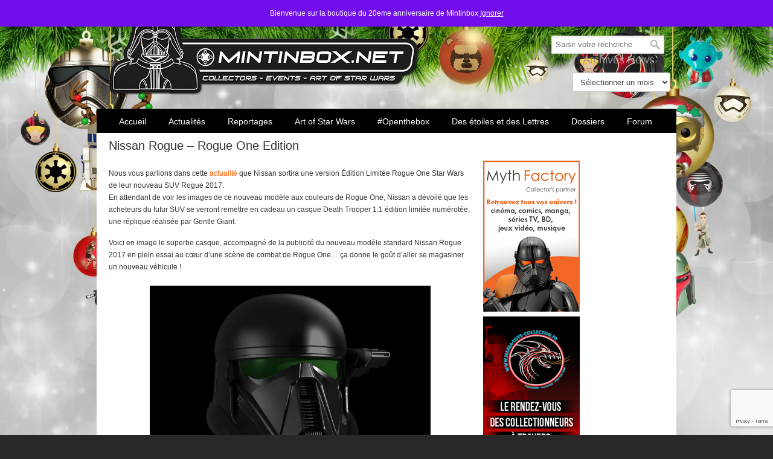

--- FILE ---
content_type: text/html; charset=utf-8
request_url: https://www.google.com/recaptcha/api2/anchor?ar=1&k=6LdrDrIUAAAAAPor54Eo3joXj0NXuxNxM730f-eD&co=aHR0cHM6Ly93d3cubWludGluYm94Lm5ldDo0NDM.&hl=en&v=7gg7H51Q-naNfhmCP3_R47ho&size=invisible&anchor-ms=20000&execute-ms=30000&cb=58ol8dxnj0m
body_size: 48450
content:
<!DOCTYPE HTML><html dir="ltr" lang="en"><head><meta http-equiv="Content-Type" content="text/html; charset=UTF-8">
<meta http-equiv="X-UA-Compatible" content="IE=edge">
<title>reCAPTCHA</title>
<style type="text/css">
/* cyrillic-ext */
@font-face {
  font-family: 'Roboto';
  font-style: normal;
  font-weight: 400;
  font-stretch: 100%;
  src: url(//fonts.gstatic.com/s/roboto/v48/KFO7CnqEu92Fr1ME7kSn66aGLdTylUAMa3GUBHMdazTgWw.woff2) format('woff2');
  unicode-range: U+0460-052F, U+1C80-1C8A, U+20B4, U+2DE0-2DFF, U+A640-A69F, U+FE2E-FE2F;
}
/* cyrillic */
@font-face {
  font-family: 'Roboto';
  font-style: normal;
  font-weight: 400;
  font-stretch: 100%;
  src: url(//fonts.gstatic.com/s/roboto/v48/KFO7CnqEu92Fr1ME7kSn66aGLdTylUAMa3iUBHMdazTgWw.woff2) format('woff2');
  unicode-range: U+0301, U+0400-045F, U+0490-0491, U+04B0-04B1, U+2116;
}
/* greek-ext */
@font-face {
  font-family: 'Roboto';
  font-style: normal;
  font-weight: 400;
  font-stretch: 100%;
  src: url(//fonts.gstatic.com/s/roboto/v48/KFO7CnqEu92Fr1ME7kSn66aGLdTylUAMa3CUBHMdazTgWw.woff2) format('woff2');
  unicode-range: U+1F00-1FFF;
}
/* greek */
@font-face {
  font-family: 'Roboto';
  font-style: normal;
  font-weight: 400;
  font-stretch: 100%;
  src: url(//fonts.gstatic.com/s/roboto/v48/KFO7CnqEu92Fr1ME7kSn66aGLdTylUAMa3-UBHMdazTgWw.woff2) format('woff2');
  unicode-range: U+0370-0377, U+037A-037F, U+0384-038A, U+038C, U+038E-03A1, U+03A3-03FF;
}
/* math */
@font-face {
  font-family: 'Roboto';
  font-style: normal;
  font-weight: 400;
  font-stretch: 100%;
  src: url(//fonts.gstatic.com/s/roboto/v48/KFO7CnqEu92Fr1ME7kSn66aGLdTylUAMawCUBHMdazTgWw.woff2) format('woff2');
  unicode-range: U+0302-0303, U+0305, U+0307-0308, U+0310, U+0312, U+0315, U+031A, U+0326-0327, U+032C, U+032F-0330, U+0332-0333, U+0338, U+033A, U+0346, U+034D, U+0391-03A1, U+03A3-03A9, U+03B1-03C9, U+03D1, U+03D5-03D6, U+03F0-03F1, U+03F4-03F5, U+2016-2017, U+2034-2038, U+203C, U+2040, U+2043, U+2047, U+2050, U+2057, U+205F, U+2070-2071, U+2074-208E, U+2090-209C, U+20D0-20DC, U+20E1, U+20E5-20EF, U+2100-2112, U+2114-2115, U+2117-2121, U+2123-214F, U+2190, U+2192, U+2194-21AE, U+21B0-21E5, U+21F1-21F2, U+21F4-2211, U+2213-2214, U+2216-22FF, U+2308-230B, U+2310, U+2319, U+231C-2321, U+2336-237A, U+237C, U+2395, U+239B-23B7, U+23D0, U+23DC-23E1, U+2474-2475, U+25AF, U+25B3, U+25B7, U+25BD, U+25C1, U+25CA, U+25CC, U+25FB, U+266D-266F, U+27C0-27FF, U+2900-2AFF, U+2B0E-2B11, U+2B30-2B4C, U+2BFE, U+3030, U+FF5B, U+FF5D, U+1D400-1D7FF, U+1EE00-1EEFF;
}
/* symbols */
@font-face {
  font-family: 'Roboto';
  font-style: normal;
  font-weight: 400;
  font-stretch: 100%;
  src: url(//fonts.gstatic.com/s/roboto/v48/KFO7CnqEu92Fr1ME7kSn66aGLdTylUAMaxKUBHMdazTgWw.woff2) format('woff2');
  unicode-range: U+0001-000C, U+000E-001F, U+007F-009F, U+20DD-20E0, U+20E2-20E4, U+2150-218F, U+2190, U+2192, U+2194-2199, U+21AF, U+21E6-21F0, U+21F3, U+2218-2219, U+2299, U+22C4-22C6, U+2300-243F, U+2440-244A, U+2460-24FF, U+25A0-27BF, U+2800-28FF, U+2921-2922, U+2981, U+29BF, U+29EB, U+2B00-2BFF, U+4DC0-4DFF, U+FFF9-FFFB, U+10140-1018E, U+10190-1019C, U+101A0, U+101D0-101FD, U+102E0-102FB, U+10E60-10E7E, U+1D2C0-1D2D3, U+1D2E0-1D37F, U+1F000-1F0FF, U+1F100-1F1AD, U+1F1E6-1F1FF, U+1F30D-1F30F, U+1F315, U+1F31C, U+1F31E, U+1F320-1F32C, U+1F336, U+1F378, U+1F37D, U+1F382, U+1F393-1F39F, U+1F3A7-1F3A8, U+1F3AC-1F3AF, U+1F3C2, U+1F3C4-1F3C6, U+1F3CA-1F3CE, U+1F3D4-1F3E0, U+1F3ED, U+1F3F1-1F3F3, U+1F3F5-1F3F7, U+1F408, U+1F415, U+1F41F, U+1F426, U+1F43F, U+1F441-1F442, U+1F444, U+1F446-1F449, U+1F44C-1F44E, U+1F453, U+1F46A, U+1F47D, U+1F4A3, U+1F4B0, U+1F4B3, U+1F4B9, U+1F4BB, U+1F4BF, U+1F4C8-1F4CB, U+1F4D6, U+1F4DA, U+1F4DF, U+1F4E3-1F4E6, U+1F4EA-1F4ED, U+1F4F7, U+1F4F9-1F4FB, U+1F4FD-1F4FE, U+1F503, U+1F507-1F50B, U+1F50D, U+1F512-1F513, U+1F53E-1F54A, U+1F54F-1F5FA, U+1F610, U+1F650-1F67F, U+1F687, U+1F68D, U+1F691, U+1F694, U+1F698, U+1F6AD, U+1F6B2, U+1F6B9-1F6BA, U+1F6BC, U+1F6C6-1F6CF, U+1F6D3-1F6D7, U+1F6E0-1F6EA, U+1F6F0-1F6F3, U+1F6F7-1F6FC, U+1F700-1F7FF, U+1F800-1F80B, U+1F810-1F847, U+1F850-1F859, U+1F860-1F887, U+1F890-1F8AD, U+1F8B0-1F8BB, U+1F8C0-1F8C1, U+1F900-1F90B, U+1F93B, U+1F946, U+1F984, U+1F996, U+1F9E9, U+1FA00-1FA6F, U+1FA70-1FA7C, U+1FA80-1FA89, U+1FA8F-1FAC6, U+1FACE-1FADC, U+1FADF-1FAE9, U+1FAF0-1FAF8, U+1FB00-1FBFF;
}
/* vietnamese */
@font-face {
  font-family: 'Roboto';
  font-style: normal;
  font-weight: 400;
  font-stretch: 100%;
  src: url(//fonts.gstatic.com/s/roboto/v48/KFO7CnqEu92Fr1ME7kSn66aGLdTylUAMa3OUBHMdazTgWw.woff2) format('woff2');
  unicode-range: U+0102-0103, U+0110-0111, U+0128-0129, U+0168-0169, U+01A0-01A1, U+01AF-01B0, U+0300-0301, U+0303-0304, U+0308-0309, U+0323, U+0329, U+1EA0-1EF9, U+20AB;
}
/* latin-ext */
@font-face {
  font-family: 'Roboto';
  font-style: normal;
  font-weight: 400;
  font-stretch: 100%;
  src: url(//fonts.gstatic.com/s/roboto/v48/KFO7CnqEu92Fr1ME7kSn66aGLdTylUAMa3KUBHMdazTgWw.woff2) format('woff2');
  unicode-range: U+0100-02BA, U+02BD-02C5, U+02C7-02CC, U+02CE-02D7, U+02DD-02FF, U+0304, U+0308, U+0329, U+1D00-1DBF, U+1E00-1E9F, U+1EF2-1EFF, U+2020, U+20A0-20AB, U+20AD-20C0, U+2113, U+2C60-2C7F, U+A720-A7FF;
}
/* latin */
@font-face {
  font-family: 'Roboto';
  font-style: normal;
  font-weight: 400;
  font-stretch: 100%;
  src: url(//fonts.gstatic.com/s/roboto/v48/KFO7CnqEu92Fr1ME7kSn66aGLdTylUAMa3yUBHMdazQ.woff2) format('woff2');
  unicode-range: U+0000-00FF, U+0131, U+0152-0153, U+02BB-02BC, U+02C6, U+02DA, U+02DC, U+0304, U+0308, U+0329, U+2000-206F, U+20AC, U+2122, U+2191, U+2193, U+2212, U+2215, U+FEFF, U+FFFD;
}
/* cyrillic-ext */
@font-face {
  font-family: 'Roboto';
  font-style: normal;
  font-weight: 500;
  font-stretch: 100%;
  src: url(//fonts.gstatic.com/s/roboto/v48/KFO7CnqEu92Fr1ME7kSn66aGLdTylUAMa3GUBHMdazTgWw.woff2) format('woff2');
  unicode-range: U+0460-052F, U+1C80-1C8A, U+20B4, U+2DE0-2DFF, U+A640-A69F, U+FE2E-FE2F;
}
/* cyrillic */
@font-face {
  font-family: 'Roboto';
  font-style: normal;
  font-weight: 500;
  font-stretch: 100%;
  src: url(//fonts.gstatic.com/s/roboto/v48/KFO7CnqEu92Fr1ME7kSn66aGLdTylUAMa3iUBHMdazTgWw.woff2) format('woff2');
  unicode-range: U+0301, U+0400-045F, U+0490-0491, U+04B0-04B1, U+2116;
}
/* greek-ext */
@font-face {
  font-family: 'Roboto';
  font-style: normal;
  font-weight: 500;
  font-stretch: 100%;
  src: url(//fonts.gstatic.com/s/roboto/v48/KFO7CnqEu92Fr1ME7kSn66aGLdTylUAMa3CUBHMdazTgWw.woff2) format('woff2');
  unicode-range: U+1F00-1FFF;
}
/* greek */
@font-face {
  font-family: 'Roboto';
  font-style: normal;
  font-weight: 500;
  font-stretch: 100%;
  src: url(//fonts.gstatic.com/s/roboto/v48/KFO7CnqEu92Fr1ME7kSn66aGLdTylUAMa3-UBHMdazTgWw.woff2) format('woff2');
  unicode-range: U+0370-0377, U+037A-037F, U+0384-038A, U+038C, U+038E-03A1, U+03A3-03FF;
}
/* math */
@font-face {
  font-family: 'Roboto';
  font-style: normal;
  font-weight: 500;
  font-stretch: 100%;
  src: url(//fonts.gstatic.com/s/roboto/v48/KFO7CnqEu92Fr1ME7kSn66aGLdTylUAMawCUBHMdazTgWw.woff2) format('woff2');
  unicode-range: U+0302-0303, U+0305, U+0307-0308, U+0310, U+0312, U+0315, U+031A, U+0326-0327, U+032C, U+032F-0330, U+0332-0333, U+0338, U+033A, U+0346, U+034D, U+0391-03A1, U+03A3-03A9, U+03B1-03C9, U+03D1, U+03D5-03D6, U+03F0-03F1, U+03F4-03F5, U+2016-2017, U+2034-2038, U+203C, U+2040, U+2043, U+2047, U+2050, U+2057, U+205F, U+2070-2071, U+2074-208E, U+2090-209C, U+20D0-20DC, U+20E1, U+20E5-20EF, U+2100-2112, U+2114-2115, U+2117-2121, U+2123-214F, U+2190, U+2192, U+2194-21AE, U+21B0-21E5, U+21F1-21F2, U+21F4-2211, U+2213-2214, U+2216-22FF, U+2308-230B, U+2310, U+2319, U+231C-2321, U+2336-237A, U+237C, U+2395, U+239B-23B7, U+23D0, U+23DC-23E1, U+2474-2475, U+25AF, U+25B3, U+25B7, U+25BD, U+25C1, U+25CA, U+25CC, U+25FB, U+266D-266F, U+27C0-27FF, U+2900-2AFF, U+2B0E-2B11, U+2B30-2B4C, U+2BFE, U+3030, U+FF5B, U+FF5D, U+1D400-1D7FF, U+1EE00-1EEFF;
}
/* symbols */
@font-face {
  font-family: 'Roboto';
  font-style: normal;
  font-weight: 500;
  font-stretch: 100%;
  src: url(//fonts.gstatic.com/s/roboto/v48/KFO7CnqEu92Fr1ME7kSn66aGLdTylUAMaxKUBHMdazTgWw.woff2) format('woff2');
  unicode-range: U+0001-000C, U+000E-001F, U+007F-009F, U+20DD-20E0, U+20E2-20E4, U+2150-218F, U+2190, U+2192, U+2194-2199, U+21AF, U+21E6-21F0, U+21F3, U+2218-2219, U+2299, U+22C4-22C6, U+2300-243F, U+2440-244A, U+2460-24FF, U+25A0-27BF, U+2800-28FF, U+2921-2922, U+2981, U+29BF, U+29EB, U+2B00-2BFF, U+4DC0-4DFF, U+FFF9-FFFB, U+10140-1018E, U+10190-1019C, U+101A0, U+101D0-101FD, U+102E0-102FB, U+10E60-10E7E, U+1D2C0-1D2D3, U+1D2E0-1D37F, U+1F000-1F0FF, U+1F100-1F1AD, U+1F1E6-1F1FF, U+1F30D-1F30F, U+1F315, U+1F31C, U+1F31E, U+1F320-1F32C, U+1F336, U+1F378, U+1F37D, U+1F382, U+1F393-1F39F, U+1F3A7-1F3A8, U+1F3AC-1F3AF, U+1F3C2, U+1F3C4-1F3C6, U+1F3CA-1F3CE, U+1F3D4-1F3E0, U+1F3ED, U+1F3F1-1F3F3, U+1F3F5-1F3F7, U+1F408, U+1F415, U+1F41F, U+1F426, U+1F43F, U+1F441-1F442, U+1F444, U+1F446-1F449, U+1F44C-1F44E, U+1F453, U+1F46A, U+1F47D, U+1F4A3, U+1F4B0, U+1F4B3, U+1F4B9, U+1F4BB, U+1F4BF, U+1F4C8-1F4CB, U+1F4D6, U+1F4DA, U+1F4DF, U+1F4E3-1F4E6, U+1F4EA-1F4ED, U+1F4F7, U+1F4F9-1F4FB, U+1F4FD-1F4FE, U+1F503, U+1F507-1F50B, U+1F50D, U+1F512-1F513, U+1F53E-1F54A, U+1F54F-1F5FA, U+1F610, U+1F650-1F67F, U+1F687, U+1F68D, U+1F691, U+1F694, U+1F698, U+1F6AD, U+1F6B2, U+1F6B9-1F6BA, U+1F6BC, U+1F6C6-1F6CF, U+1F6D3-1F6D7, U+1F6E0-1F6EA, U+1F6F0-1F6F3, U+1F6F7-1F6FC, U+1F700-1F7FF, U+1F800-1F80B, U+1F810-1F847, U+1F850-1F859, U+1F860-1F887, U+1F890-1F8AD, U+1F8B0-1F8BB, U+1F8C0-1F8C1, U+1F900-1F90B, U+1F93B, U+1F946, U+1F984, U+1F996, U+1F9E9, U+1FA00-1FA6F, U+1FA70-1FA7C, U+1FA80-1FA89, U+1FA8F-1FAC6, U+1FACE-1FADC, U+1FADF-1FAE9, U+1FAF0-1FAF8, U+1FB00-1FBFF;
}
/* vietnamese */
@font-face {
  font-family: 'Roboto';
  font-style: normal;
  font-weight: 500;
  font-stretch: 100%;
  src: url(//fonts.gstatic.com/s/roboto/v48/KFO7CnqEu92Fr1ME7kSn66aGLdTylUAMa3OUBHMdazTgWw.woff2) format('woff2');
  unicode-range: U+0102-0103, U+0110-0111, U+0128-0129, U+0168-0169, U+01A0-01A1, U+01AF-01B0, U+0300-0301, U+0303-0304, U+0308-0309, U+0323, U+0329, U+1EA0-1EF9, U+20AB;
}
/* latin-ext */
@font-face {
  font-family: 'Roboto';
  font-style: normal;
  font-weight: 500;
  font-stretch: 100%;
  src: url(//fonts.gstatic.com/s/roboto/v48/KFO7CnqEu92Fr1ME7kSn66aGLdTylUAMa3KUBHMdazTgWw.woff2) format('woff2');
  unicode-range: U+0100-02BA, U+02BD-02C5, U+02C7-02CC, U+02CE-02D7, U+02DD-02FF, U+0304, U+0308, U+0329, U+1D00-1DBF, U+1E00-1E9F, U+1EF2-1EFF, U+2020, U+20A0-20AB, U+20AD-20C0, U+2113, U+2C60-2C7F, U+A720-A7FF;
}
/* latin */
@font-face {
  font-family: 'Roboto';
  font-style: normal;
  font-weight: 500;
  font-stretch: 100%;
  src: url(//fonts.gstatic.com/s/roboto/v48/KFO7CnqEu92Fr1ME7kSn66aGLdTylUAMa3yUBHMdazQ.woff2) format('woff2');
  unicode-range: U+0000-00FF, U+0131, U+0152-0153, U+02BB-02BC, U+02C6, U+02DA, U+02DC, U+0304, U+0308, U+0329, U+2000-206F, U+20AC, U+2122, U+2191, U+2193, U+2212, U+2215, U+FEFF, U+FFFD;
}
/* cyrillic-ext */
@font-face {
  font-family: 'Roboto';
  font-style: normal;
  font-weight: 900;
  font-stretch: 100%;
  src: url(//fonts.gstatic.com/s/roboto/v48/KFO7CnqEu92Fr1ME7kSn66aGLdTylUAMa3GUBHMdazTgWw.woff2) format('woff2');
  unicode-range: U+0460-052F, U+1C80-1C8A, U+20B4, U+2DE0-2DFF, U+A640-A69F, U+FE2E-FE2F;
}
/* cyrillic */
@font-face {
  font-family: 'Roboto';
  font-style: normal;
  font-weight: 900;
  font-stretch: 100%;
  src: url(//fonts.gstatic.com/s/roboto/v48/KFO7CnqEu92Fr1ME7kSn66aGLdTylUAMa3iUBHMdazTgWw.woff2) format('woff2');
  unicode-range: U+0301, U+0400-045F, U+0490-0491, U+04B0-04B1, U+2116;
}
/* greek-ext */
@font-face {
  font-family: 'Roboto';
  font-style: normal;
  font-weight: 900;
  font-stretch: 100%;
  src: url(//fonts.gstatic.com/s/roboto/v48/KFO7CnqEu92Fr1ME7kSn66aGLdTylUAMa3CUBHMdazTgWw.woff2) format('woff2');
  unicode-range: U+1F00-1FFF;
}
/* greek */
@font-face {
  font-family: 'Roboto';
  font-style: normal;
  font-weight: 900;
  font-stretch: 100%;
  src: url(//fonts.gstatic.com/s/roboto/v48/KFO7CnqEu92Fr1ME7kSn66aGLdTylUAMa3-UBHMdazTgWw.woff2) format('woff2');
  unicode-range: U+0370-0377, U+037A-037F, U+0384-038A, U+038C, U+038E-03A1, U+03A3-03FF;
}
/* math */
@font-face {
  font-family: 'Roboto';
  font-style: normal;
  font-weight: 900;
  font-stretch: 100%;
  src: url(//fonts.gstatic.com/s/roboto/v48/KFO7CnqEu92Fr1ME7kSn66aGLdTylUAMawCUBHMdazTgWw.woff2) format('woff2');
  unicode-range: U+0302-0303, U+0305, U+0307-0308, U+0310, U+0312, U+0315, U+031A, U+0326-0327, U+032C, U+032F-0330, U+0332-0333, U+0338, U+033A, U+0346, U+034D, U+0391-03A1, U+03A3-03A9, U+03B1-03C9, U+03D1, U+03D5-03D6, U+03F0-03F1, U+03F4-03F5, U+2016-2017, U+2034-2038, U+203C, U+2040, U+2043, U+2047, U+2050, U+2057, U+205F, U+2070-2071, U+2074-208E, U+2090-209C, U+20D0-20DC, U+20E1, U+20E5-20EF, U+2100-2112, U+2114-2115, U+2117-2121, U+2123-214F, U+2190, U+2192, U+2194-21AE, U+21B0-21E5, U+21F1-21F2, U+21F4-2211, U+2213-2214, U+2216-22FF, U+2308-230B, U+2310, U+2319, U+231C-2321, U+2336-237A, U+237C, U+2395, U+239B-23B7, U+23D0, U+23DC-23E1, U+2474-2475, U+25AF, U+25B3, U+25B7, U+25BD, U+25C1, U+25CA, U+25CC, U+25FB, U+266D-266F, U+27C0-27FF, U+2900-2AFF, U+2B0E-2B11, U+2B30-2B4C, U+2BFE, U+3030, U+FF5B, U+FF5D, U+1D400-1D7FF, U+1EE00-1EEFF;
}
/* symbols */
@font-face {
  font-family: 'Roboto';
  font-style: normal;
  font-weight: 900;
  font-stretch: 100%;
  src: url(//fonts.gstatic.com/s/roboto/v48/KFO7CnqEu92Fr1ME7kSn66aGLdTylUAMaxKUBHMdazTgWw.woff2) format('woff2');
  unicode-range: U+0001-000C, U+000E-001F, U+007F-009F, U+20DD-20E0, U+20E2-20E4, U+2150-218F, U+2190, U+2192, U+2194-2199, U+21AF, U+21E6-21F0, U+21F3, U+2218-2219, U+2299, U+22C4-22C6, U+2300-243F, U+2440-244A, U+2460-24FF, U+25A0-27BF, U+2800-28FF, U+2921-2922, U+2981, U+29BF, U+29EB, U+2B00-2BFF, U+4DC0-4DFF, U+FFF9-FFFB, U+10140-1018E, U+10190-1019C, U+101A0, U+101D0-101FD, U+102E0-102FB, U+10E60-10E7E, U+1D2C0-1D2D3, U+1D2E0-1D37F, U+1F000-1F0FF, U+1F100-1F1AD, U+1F1E6-1F1FF, U+1F30D-1F30F, U+1F315, U+1F31C, U+1F31E, U+1F320-1F32C, U+1F336, U+1F378, U+1F37D, U+1F382, U+1F393-1F39F, U+1F3A7-1F3A8, U+1F3AC-1F3AF, U+1F3C2, U+1F3C4-1F3C6, U+1F3CA-1F3CE, U+1F3D4-1F3E0, U+1F3ED, U+1F3F1-1F3F3, U+1F3F5-1F3F7, U+1F408, U+1F415, U+1F41F, U+1F426, U+1F43F, U+1F441-1F442, U+1F444, U+1F446-1F449, U+1F44C-1F44E, U+1F453, U+1F46A, U+1F47D, U+1F4A3, U+1F4B0, U+1F4B3, U+1F4B9, U+1F4BB, U+1F4BF, U+1F4C8-1F4CB, U+1F4D6, U+1F4DA, U+1F4DF, U+1F4E3-1F4E6, U+1F4EA-1F4ED, U+1F4F7, U+1F4F9-1F4FB, U+1F4FD-1F4FE, U+1F503, U+1F507-1F50B, U+1F50D, U+1F512-1F513, U+1F53E-1F54A, U+1F54F-1F5FA, U+1F610, U+1F650-1F67F, U+1F687, U+1F68D, U+1F691, U+1F694, U+1F698, U+1F6AD, U+1F6B2, U+1F6B9-1F6BA, U+1F6BC, U+1F6C6-1F6CF, U+1F6D3-1F6D7, U+1F6E0-1F6EA, U+1F6F0-1F6F3, U+1F6F7-1F6FC, U+1F700-1F7FF, U+1F800-1F80B, U+1F810-1F847, U+1F850-1F859, U+1F860-1F887, U+1F890-1F8AD, U+1F8B0-1F8BB, U+1F8C0-1F8C1, U+1F900-1F90B, U+1F93B, U+1F946, U+1F984, U+1F996, U+1F9E9, U+1FA00-1FA6F, U+1FA70-1FA7C, U+1FA80-1FA89, U+1FA8F-1FAC6, U+1FACE-1FADC, U+1FADF-1FAE9, U+1FAF0-1FAF8, U+1FB00-1FBFF;
}
/* vietnamese */
@font-face {
  font-family: 'Roboto';
  font-style: normal;
  font-weight: 900;
  font-stretch: 100%;
  src: url(//fonts.gstatic.com/s/roboto/v48/KFO7CnqEu92Fr1ME7kSn66aGLdTylUAMa3OUBHMdazTgWw.woff2) format('woff2');
  unicode-range: U+0102-0103, U+0110-0111, U+0128-0129, U+0168-0169, U+01A0-01A1, U+01AF-01B0, U+0300-0301, U+0303-0304, U+0308-0309, U+0323, U+0329, U+1EA0-1EF9, U+20AB;
}
/* latin-ext */
@font-face {
  font-family: 'Roboto';
  font-style: normal;
  font-weight: 900;
  font-stretch: 100%;
  src: url(//fonts.gstatic.com/s/roboto/v48/KFO7CnqEu92Fr1ME7kSn66aGLdTylUAMa3KUBHMdazTgWw.woff2) format('woff2');
  unicode-range: U+0100-02BA, U+02BD-02C5, U+02C7-02CC, U+02CE-02D7, U+02DD-02FF, U+0304, U+0308, U+0329, U+1D00-1DBF, U+1E00-1E9F, U+1EF2-1EFF, U+2020, U+20A0-20AB, U+20AD-20C0, U+2113, U+2C60-2C7F, U+A720-A7FF;
}
/* latin */
@font-face {
  font-family: 'Roboto';
  font-style: normal;
  font-weight: 900;
  font-stretch: 100%;
  src: url(//fonts.gstatic.com/s/roboto/v48/KFO7CnqEu92Fr1ME7kSn66aGLdTylUAMa3yUBHMdazQ.woff2) format('woff2');
  unicode-range: U+0000-00FF, U+0131, U+0152-0153, U+02BB-02BC, U+02C6, U+02DA, U+02DC, U+0304, U+0308, U+0329, U+2000-206F, U+20AC, U+2122, U+2191, U+2193, U+2212, U+2215, U+FEFF, U+FFFD;
}

</style>
<link rel="stylesheet" type="text/css" href="https://www.gstatic.com/recaptcha/releases/7gg7H51Q-naNfhmCP3_R47ho/styles__ltr.css">
<script nonce="yDdIB1HJKdolCLauzYA3vg" type="text/javascript">window['__recaptcha_api'] = 'https://www.google.com/recaptcha/api2/';</script>
<script type="text/javascript" src="https://www.gstatic.com/recaptcha/releases/7gg7H51Q-naNfhmCP3_R47ho/recaptcha__en.js" nonce="yDdIB1HJKdolCLauzYA3vg">
      
    </script></head>
<body><div id="rc-anchor-alert" class="rc-anchor-alert"></div>
<input type="hidden" id="recaptcha-token" value="[base64]">
<script type="text/javascript" nonce="yDdIB1HJKdolCLauzYA3vg">
      recaptcha.anchor.Main.init("[\x22ainput\x22,[\x22bgdata\x22,\x22\x22,\[base64]/[base64]/[base64]/[base64]/cjw8ejpyPj4+eil9Y2F0Y2gobCl7dGhyb3cgbDt9fSxIPWZ1bmN0aW9uKHcsdCx6KXtpZih3PT0xOTR8fHc9PTIwOCl0LnZbd10/dC52W3ddLmNvbmNhdCh6KTp0LnZbd109b2Yoeix0KTtlbHNle2lmKHQuYkImJnchPTMxNylyZXR1cm47dz09NjZ8fHc9PTEyMnx8dz09NDcwfHx3PT00NHx8dz09NDE2fHx3PT0zOTd8fHc9PTQyMXx8dz09Njh8fHc9PTcwfHx3PT0xODQ/[base64]/[base64]/[base64]/bmV3IGRbVl0oSlswXSk6cD09Mj9uZXcgZFtWXShKWzBdLEpbMV0pOnA9PTM/bmV3IGRbVl0oSlswXSxKWzFdLEpbMl0pOnA9PTQ/[base64]/[base64]/[base64]/[base64]\x22,\[base64]\x22,\x22w7svw4BVDcOuGirCokHDhMOmwqcTw50Vw5ASw4ofVAZFA8KUIsKbwpU0Cl7DpyXDmcOVQ3AfEsK+OGZmw4sIw6vDicOqw4XCg8K0BMKqXsOKX1bDl8K2J8KKw4jCncOSI8OPwqXCl3vDuW/DrSbDuio5KMKIB8O1Wj3DgcKLKGYbw4zCsRTCjmkAwq/[base64]/XQUxQcKUPmHDt8O3IMKswo/DjcKsdk8+RTLCtMOYdcKpw4/Dtk3DjEPDpcOfwrfCpz9YJcKzwqfCgirCoHfCqsK5wpjDmsOKSVlrME7DiEUbQT9EI8ODworCq3h1aVZzejHCvcKccsODfMOWPMKmP8Ojwoh6KgXDgcOOHVTDmcKVw5gCCcOFw5d4wpXCnHdKwonDqlU4OMOubsOdRMOKWlfCu1XDpytVwpXDuR/CtU8yFWXDq8K2OcONWy/DrFhAKcKVwrZGMgnCgyxLw5p/w6DCncO5wp5DXWzCpDXCvSg5w5fDkj0Dwr/Dm19lwo/[base64]/[base64]/Dn8K5w503HFTDgMOlwp7CnMOENsOMZMOtS8Khw4PDgmDDvDTDpMOvCMKOAhPCrydRBMOIwrsADsOgwqUCDcKvw4RfwrRJHMOBwoTDocKNbTkzw7TDtMKhHznDlFvCuMOAKAHDmjxwCWh9w5/CqUPDkADCr2wmcWrDjA/CskNMSxwLwrPDgcOyWGzDv11ZMhpEZMOhwq/DhnxJw5sFw5Epw7MLwrLCtcK5JR7Dh8K/w40CwobDmXs8w4tnMmoiZmTChjfCmXQ0w5kZbsOvXQUPw53CncO8wqHDhxEnKsOXw419ThwLw7jCkcK+woXDr8Osw6PDksOcw7HDtcK/YDNRwovCvB1ACDfDj8O1BsONw7fDs8O3w4d+w5HDs8KdwpXCucK/OH7CqyN5w7vCuHvDtBPDv8Ofw6IifcK5YsKrHAfCsSEpw6PCrcK/wqBjw63DucKBwp7DuBIjOMOqw7jCisKAw6VXbcK3dlvCsMOMFXPDi8KCecKTWFlgC2dZw7cWR0hxYMOGZsKXw5bCoMKRw6gTQ8K/RcKiKiNnHMK6w6TDgXPDqXPCm1vCgC1mMsKbe8KOw51Ew5cpwoVdCBHCr8KWJiLDq8KSWMKYw51Rw6RrLMK1w5/[base64]/[base64]/DvEYCwpLDnMKVUkQBUsK2IcKGFRFzwoTDulwrVg0yQMKhwqjCr08QwqIkw7JLKhfDjmjCrcOEK8K8wpbChcKEw4fDm8OZPUHCusKqRhXCg8OrwqFnwovDlcKYwqF/SMOewq5NwrB0wrrDnGA+w4lpQcOKwp0KJ8OKw7zChMOww6MawqjDvsOIWMK3w6VYwo/[base64]/DtMKcwrlnw7rDucOewqDCusOgegwlw6jCgcO9wo/[base64]/wrU5w43DnMOEwonDp8Kcw6YBEcKOw6LCvT/DmcORe3bCl1nDrMOrPzrCs8KoOSTCmsOLw448KANFw7DDtE9oS8O1bcKBwp/CnTvDisKjc8Ocw4zDhjNSFCzCpATDosKnwpZSwr3DlMOtwoTDrALDtMKpw7bClEkJwo3CuAHDjcKyDycKGgTDs8OUYjvDnsKJwqMKw7fDlBk5w5wpwrvCii7CvcO/w4HCncOKG8ODPMOjNsO8LsKaw591EsO/[base64]/CmsO6w6YsGMKbLcKswrsZw45hdjERbi/DlsOIw6/DtSbCtUTDvRfDoEZ/AwMaeVzCkcK9TR8Ew6PCgsO7woskL8K0wp8IQnfCgHl2worClsOfwq7Cv1E/UznCtl9Dwq4lDcOKwr/CnQvDkcKPwrM7wrhPw4M2w6pdw6jCp8KnwqbCu8OKNsO9w6ttw7rDpX8qVMKgXMKtw5bCt8K6wrnDhsOWf8K/[base64]/[base64]/CqFA8azPCm8OEwp/CshdTwoNNw6TCn1V6w6jDoA/Cv8Okw6Y5w4vCrsOow6MCZ8OnGsO1wpXDhcKKwqpsdk83w49ew6/CgwzCsRZRbTsUNFzCrsKnbMK+woFRNsOOWcK8bDYaUcKncwMrwq8/[base64]/CjmvDocKzwokAHhTDkMOCwq7Dv8KrwqdmwofDgDoTfUfDrT7ConUAYnnDrD9dwo7CpRM6BsOrG1lzU8KpwrzDo8Ojw4LDgnkxYcKgJcKuPcO+w5k8csODEMKZw73DtmHCqsORwpN9wprCrGMgCWfCqsOgwoZ/[base64]/DqcOSw5PCjcKOw7xrA8OwGsO3w77ChRNINsKEw7zDksKHwoIOwqrDszsIWMKdfUMpJsODw6QzBcO5RMOwN0LDv1F8I8KqeiTDhsOoKx3CscKSw5HDg8KWGMO8woPDiUjCvMOpw6bDkBPDkU/CnMO4McKfw4sRTQlIwqw3Dgc0w6XCn8K0w7zDqMKZwoTDvcK5w7wNO8OUwpjCksOVw5NiRQ/[base64]/DvnPCtxnDjx3CrSF/[base64]/[base64]/wpVkMsO5w4bCgMKJcwxCw4ZDw6PCqg9Ww43DvMOuTmzDhsKEw7pjO8OdM8Kpwq/DssOQBcKUbiFXw4g1IMOJI8KJw5fDmBxGwoZoRiNJwrzDtMKkLcO9woQNw5vDs8ORwrzChClFOsKuWMKiHRHDvHnChsOPwqbDk8KbwpvDvsOdK3hvwp9/dgpvYcOpY3rCtsO1T8KeU8KFw7zCsW/DhxsRwoN0w55KwpTDtH4dDsO7woLDsH5Lw5BYFMK0wpnCqMOcwrlWNsKWPQZywo/Cv8KXGcKPeMKDf8KKwqU3w6zDvyUow5JcOB0Yw6XDnsObwqjCuGByRcO6w7/CrsOhXsODQMOscyRkw44Qw4DDlcK+w6XCncOwNsOTwp1Fw7svRsO4wrnCplRAZMOBEMOxwrF7BnfDnHHDqlnDgWDCs8K+wrBQwrTDo8K4w5FKDhHCjzXDul9Lw5EdVW3CtgvCtsKRw5NWPnQXwpHCm8Knw4/CjsKqMCtbw5wbwr0CMiNKOMKdEj3CrsOOw5fCt8Ofw4PDiMO0w6nCoBPClsKxDwLCi38PGFkawoPDpcOsf8KeKMKcB1nDgsK0wo0nWMKoCmVVZ8OrasKbdBDCnn3DgMOCwoPDgMOwV8O/w57Ds8KpwqzDmmsyw6Yfw4ZNYFJrIR9HwrbDo0bCskTDmDTDmjnDg13DkhLCrsKNw4wsclPCl3A+WsK8wrhEwoTDp8Ohw6E5w5slD8O6E8K0wolWAsKxwprCt8KOw61vw5Qlw5wUwqNiHcOcwrdMKhXCo28ww4vDohHChMOrwoMVFl/CuyNAwqU4wpwRI8KRUsOJwocew7NJw59awoZMVWvDsiPDmH3CpkAhw7/Cs8K6a8Ogw7/DpcOOwoTDiMKdwqfDkcKWw6XDoMOADGNVaBdNw73Clkt1K8OcHMK+ccKWwqUuw7vDhjJsw7IXwotow41mXXQ6w6UfUHVtJ8K5IcO2Gkoww63DjMO0w7TDpDYVc8KKehHCrcOUP8KycnXCusO4wqocY8ODZ8O+w7ACMMOWT8KswrI4w51ew63DlcO2wrXCvQ/Dm8KRw5lZIsK8HsKCYMKdVUTChcOUVVVJcw1Zw75FwrnCn8OSwqYYwoTCtyskw7jCkcOUwo/CmcOMwr/DhMK3J8OSPMKOZVkzU8OZZcK6DcK9w7sqwo1AYSU3W8Kfw4t3UcOqw67Ds8O0w6YDIB/DoMORSsODwoLDrUHDtB8Xwp0YwppswrgdIcODT8KSw7g0BEPCtXPCqVbCv8Ogcx9mUi0zw53Ds2VOdsKewoJ8wpQBw5XDukTDsMK2A8KLXsKHB8OWwpQbwqosWEQaOmN7wr9PwqM9w4MeNy/[base64]/LDAAD0wzw5XCjMOTwolmwo3CgMONGcO2J8KvMzHDt8KALMOJP8K3wo0jZiLDssOuP8OUIMOrwr9oPCtWwpvDqxMLNMOPwqLDuMKzwpR8wrDCsCVrHD9WCcKDIsKdw4Y8wpFqQMKtbFRRwoTCnHLDrnbCpcKkw6HCjMKBwpIIw4VgD8Knw57CvMKNYk3Cnh5zwq/DnnFQw6gxUMOUW8K/Kx4swrptdMOjwrDCqcKpO8OUDMKewoVvR3zCksKaAsKFY8KrPSgVwotDw7weTsOlw5vCjcOkwr1MKcKRd2kgw4sMwpbDlH/DtsKGw6oywrvDisKAF8KlHMK6XlIMwppycCDDt8KgW21zw5PCkMKwVsOdCinCq3vCgzxTQcKyEcOKTsOiD8OkXMOSJsKLw7PClBvDr1/Dm8KXZGDCvn/ClcKNfsOhwrvDtcOBw7NCw5/Cp0UiGnPCjMK9w7PDsxfCi8KZwr8fIMOgLcOnF8ObwqZvw6HDuTbDr0LCsC7DoTvCnwbDmMOIwq9xw4rCosODwrp5w6pIwr9twqUIw7/DlsKOcg3DuxXCnTnCocOte8OlHcKqCsOdN8OkK8KsDyxBaTTCnMKfMcOfwogMKBcxAsOuwq4YI8OsCMOZEcKmwrfDgcO3wpI3RMOKETzCnRfDkHTChl/CinJaw5EsQHEAVsK/[base64]/ChG3CoA/Cm1rDi8KMPj7DpsKDKsKtRsKlPwpYw4zCv2vDpiE3w4bCgsOEwpN0I8KCPHN6IMKtwoYDwpPDicKKB8KZU0kkwoPDpT7Dq3IQd2bDsMOWw41pw5pew6zCoCjCrcK6acOUwrF7MMOXH8O3w6XCoG1gMcKZbh/[base64]/Dq8OLw5dDwonDr8O1WQ0DHhh6w41ySE9Nw7oEwqdOfijClMK1w60xwpZDG2PCucOeZlPCi0MMw6/CjMKDaXLCvw4Vw7LDnsOjw5LCj8OQwplIw5xVQkkPMcO/w7TDoCTDj2NVeDbDlcOxOsO+woHDkcKiw4jDtsKAw5TCvQ9Dw4V2HsKoVsO0w7nCgnw5w78lQMKIC8OZw43DpMO0wphRF8KNwpUzCcKwdxV4w6bCtcOFwq3Dsg4fZwh2QcKOwq/DviJYw4FEY8OCw7gzScKFw7XCom5qwq9Hw7MjwoA/wrTCh0HClcOlPQXColrCr8OcFHfCscKSak3CgsOuJHAUw4jDq1/[base64]/DuFliUsK4wpjDs8OSw55Yw6IZwp/CoknDiipVLMOCw5fCucKzc0hVTMOtw5VtwqnCp13CscK4E2Usw7NhwodIVsKRbC8TYMOXSMOiw73CuSxpwqtSwrDDgXxHwr8iw6PDgsK4esKIwqzDtSpsw4l2Ny0Hw6DDp8K7wr/DqcKcXl3DgWTClMKiVwM2bkbDh8KBEcOhUhdxDAQuDCfDucOVR24MCwtpwqXDpjrDpcKIw5Nhw6/[base64]/BsOlRjzCpsKywoFswo0fwokOSALCpxXCkHlGP8OMSlPDjsK1dMK7bm3DhcOwJsK+BULDuMOgJl3DjAvCrcOSOsKOEgnDtsKgfmMseF9FfMOxYnhLw5IPecKNwrEYw6LCsjpOwpHCmsKKwoPCtsOeF8KoTggEISwHfwzDnMOBHhhQCMO/LAXDsMKSw73DsVcQw7jDi8OqbQc7wphEHsKpfcKlYDLCpMK3wrsVPlTDhsOFEcOmw4sbwrPChQ3CnTvDuQF3w5kfwrjDiMOcw4wOFlvDvcOuwqzDtj1bw6TDmcKRI8OCw77DmxDDkcOqwrrDsMKgwoDCncKDwoXClmfCj8OTw7lIOx4UwpvDpMORw47DuVYdMx/DuGFOYMOiJcOkw7jCi8K0w7Jxw7hEFcOLXRXCuB3DtmbCucKFFsO4w59abcOCYMOsw6PCusOgBsKRQ8KWw7PDvGYIDcOpdRzCmx3DukLDsGoRw7lfLm/[base64]/DuDrClHY6ZMOLwqrCocONZMKkw51twrHDpMKZwrFMwqwOw7Z8BcOkwr1tecOGwqMww7RxacKHwqVowobDuERHwrvDlcKCX1HDphlONSzCnsONRcOxwpfCtMOawqk/BVfDlMOvw4TDk8KMP8K7CXzCrnRXw4dUw4/ClcKzw5rCocKEccK/w6N8wpQRwpnCk8ORZkUySX5Vw4xWwooAwqHCi8Kpw7/[base64]/KMOaw5jCgcK0OjZzwr9dCz3CggnDk8Kkw5lawoxlw4XDv3fCk8OOw4XDgMOCfgcjw4/CpWLCncOzQA3Dm8OpYcOowqvCr2fCicOHWcKsPWnDg2oQwpDDsMKLVsKIwqXCt8Ouw5rDjQ4Hw6rCkz0Lwpd7woVvw5vCiMObLUzDr3t7GiFUYDlSbsOGwqMjW8OJw549wrTDtMK7QcO8wo1cKXoJw5pJFBdtw7pvBsOIAVoow7/DtsOow6kcdsO6OcO1w5jChMOcwpR+wrfClMKrAsKlwq7DpU3CtxE+DMOoCh3DpFvClmUgWizCg8K/wrIawoBvDMOCYi7CgcOIwp/DncO7c3DDqMOVwohqwpNpDU5kH8OSIwJ8wrfCvMO8V24tRmZAOsKVSsOWMwLCqwAfQ8KmNMOLVEQcw4TDuMKbc8O8w7FPTGzDjktbMG/[base64]/CskHCgcOKw6NWeUbDrMKJwrDCk8OKwrXCj8KOw5xRdMOAND45w4rCjcOCdFHCgFRldsKbPGjDvcKxw5JlFsK9wptMw7bDocOaSTsIw4DChsKHNB4Iw4zCmgjDlBPCs8OVMsK0YCVLwoLDgDzDiBDDkB5Yw5t7b8OQwpjDmjFkw7Z/wqIoGMKowoYSQiLCu2fCiMKgwr5rBMKrw6V7w51ew75rw4x+wpwcwpzCm8KHOkjCjU15w7UWwp7DoEXDmAhxw7piwoZ5w7UiwqLCsTw/TcKPQ8Otw43Ch8Ouw7dNw7bDpMKvwqPDhHglwp0Sw6DDtwbDqizDlUTDtCPClsOsw6vCgsOKSV8awqobwqfCnm7CiMKuw6PDmQN7fmzCpsOWHnscBcKBOV4ewp3Dhw/DlcKvLFnCmcOUJcOrw5rCtcOLw6nDm8OjwobCoBsfwpVlHcO1wpA5wrImwpvCki3Ck8OWXgvDtcOXMVTCm8KWUnx/BsOgSMK1wpfCisOAw53DoG1WAmvDqcKfwp1lwrTDm0LDp8K/w63DvcOqwqo3w7nCvcOKRibDnAFwFDPDjiJbw4pzE3/DhGTCiMKeZRPDusKmw447djt/K8OYNsKxw7HCicKQw6nCln0ZGVzCocKjI8K/[base64]/Do8KxcsOZw4DDiEMmIwnCmT3CmSViK8K3w7LDmQHDqH4NNsOqwpxhwrk2UyfCoGYKTsKawqbDm8Ohw4IYSMKcAsKGwqh2wp8FwonCnMKowqsvek3CscKgwp0uwrc8OcK8SsOkw7/Cvwc9NMKdH8K8wqnCm8OGVn4zwpDDhz7CujLCsVA5OBI4TTrDp8KlRDkJwozDsx7CnX/[base64]/w7bCuBfDt8KEDQTDpEJ0woTCpsK5w55iw4NuSsKePBJWGkJMOsOBPMKIwr1FdhfCocOYXH7CusOlwojCpMOnw4NZYMO8CcOIDsO/TnM0w4QwHyHCq8Kiw6omw7MgSTdhwqLDvyXDoMOEw7J3wrR8acODCcKSwps2w7IzwqvDmRbDpsKxMz1dwozDrxPConPCiUfDh37DnznChsOJwpp0d8OVSVZbB8KXecONFGUGAV/CsHDDrsOsw7/Dr3B6wp1rFnI2wpU0wrR5w73CtybCp0lBw4YDRGnDhcKUw5/DgMOzN0gEcMKUEnErwol0TMK8V8OuIsKHwrJ7w43Cj8KNw4hbw752XMKqwpbCtGfDqCdlw6DCjsOQOsK1wq9xDknCqybCvcKLQ8O3JsK6Al/CvkkiJ8Kgw6bCmcOhwrxBw5TCnsKcOcOwEnJhQMKKFzJnalzChMKTw7Q0wrrDqiTDrsKZX8KMw6QdSMKfwpHCk8KQZCHDlGXCj8KGcMOSw6XCvx/Crg5RG8OoC8Kewp/CrxzDvcKdw4PCgsKAwpkUKGnCnsOaPmk4LcKPwo0Ow6Ukwq7DpHRkwol5wpvChxoncCEeB03CrcOtecOkaQEDw6RrbsOLwqs/bMKpwp4Rw4zDil8sasKdUFxFO8KGSGLCklbCt8O7byrDrCk8wpdycCkTw6fDgA7ClHRPClIsw6nDkXFow7dlwoNZw6t8L8KSw7rDtFzDnMKUw4TCq8OHw6FWLMOzwqssw7IAwqoBW8O8H8OwwrPDhcKAwqjDtTnCsMKnw7/[base64]/[base64]/w5EWw4p3woUcexXDiXjCrcOZwojDqgVLw6jDiUVjw5nCjCrDp0p9KDnDlsOTw7fCncK7wohGw53DrxTCocOiw7jCmmHCoj/DtcK0SC4wRcOWwoACwq7DhW0Vw4pUwotIC8Oow5I0ZwDCjcK9wr1HwpxNOsOFIMOwwpBTwopBw4N+w7bDjQDDt8OSEnjDkBMLw5jDtsKUwq9+U2DDpsK8w4lKwpdLYDHCo2xXw6DDikJbwrdvw5/ChDXCvMKIdB86wq4HwqQvXcOzw7VHw4rDgsKAFg0SW14OZDsDF2nDosKIejsxwpTClMORwozCkMKzwpI/wr/DnsOrw4PCg8ORIm0qw6J5V8KWwo7DtBfCv8Kmw4Iew5s6F8KFUsKeQG7CvsKSw4LDkRYuQRhhwp4UccOqwqHDucOOJzYiwpNmGsOwS0PDmcOHwpJFDsOFUwbDrsK8IcOHMXUOEsOVEyIxOSELwozDtcOuP8O/wpB6RFvCryPCssOgbjYfwo0aLsORAyDDg8KyfRtHw4jDv8KfDWB2E8KbwqZXOytMAsKiRgvCvEnDtA9lH2DDnCQuw6xIwqQfBCMMH3fDk8O+wqdrcMO/ACpRLMKLVUltwoA3wrPDoGpdWkvCninDpcOeYMKSwp7CsHx1bMOdwo5we8KeRwjDpGoeGHcXAnXCqsOFw4bDocKFw4nDvcKWecOHV05BwqfCm2tYwp08Y8Kdf1XCqcOswpPCvcOww6XDnsOsIsK/L8O2wp/CmwfDpsK2w7pQIGhjwpnDjMOofMOKJMK+QsKzwqoVSV1LWxgfS3rDox/[base64]/[base64]/Dr8O1woXDpDViwpFfw67DsH3CmMOcQMK6wrnCmsKrdsOWf0EvIcOxwprDsjfDqMOEG8KHw6kkw5QdwrTDq8Kywr/DsFTDgcK0HsOmw6jDnMKwcMOCw640w4QGw7VrFsK3wpg0wp8nYHTCplzDt8OwUsOTwpzDhBTCvgRxdmzDq8K/w6nDicOow5vCp8OMwr3DjDPCqWEfwrQTw4PDkcKyw6TDo8KQwrzDlFHCpcKTdElZaHZVw4LDpGrDq8KIYcOQPMOJw6TCjMORJMKsw6rCi3bDo8KDacO2NkjDnFMVw7xRwohxUMOaw7rClAs7wqd6OxU1wrHCumzCjMKXeMKpw4TDjTkMen/Dn3xlVUnCpnNCw70+T8OqwrZjcMKAwoclwpAzBMKmK8O7w7jDtMKjwq0WPFPDrEfCmEUzBkV/woRNwqjCvcKxw6oRYMOTw5TCuivCqh/Ds3bCtcKcwoBmw6rDpMOASsOBbMOIw64lwrslABTDtMKmwqDCiMKNDG/DqcK5wpXDhzkIwrM3w54Kw6R8JV5Iw4PDoMKvWyVgw4NNajVQB8KwZsOpw7YyXkXDmMOPV1HCvWAhDcO9LWnCmcO4OcK/UCdjQ1XDucKUT3xlw5nCvRLCpMO0IgHCvcKzD2hxw5JewpMpw4EKw5liQ8OsK1jDusKYOMOKNGtGwrHDtAnCiMOlw7Vyw7o+UcOdw4Fvw7hbwoTDusOvwq81GExzw7LCkcKYfcKTZR/CnDBCworCgsKww6ggLgR6w5fDuMKtaDBkw7LDhsKdRcOew5zDvEdrQxjCtcO/YcKSw7bCowPCu8O4wrvCjsOFRl8jXsKdwogjwpvCmMKswoPDvzXDksKbwowaXMOlwoBXNcKYwpVrD8KvWcKCw54jJcKwIMKcwq/Dg3snw59zwoAzwooZBcKswpBCwr0qwq9jw6TCkcOxwroFSk/DtcOMwptWaMO1w409wph+w77CmFXDmDxfwojCkMOywrVlwqhBIcK1HsKdw5HCniDCunHDuVjDgMKwX8ORasK1OcKsKcOZw6hPw4vCicK0w6jCr8Owwo7DqsOfbiw0w6pbcMO+UDPDh8OveHXDgz8fXsKbSMODXsKowp5wwoYYw6xmw5ZTC0MGex/CpF0zw4DDlsKkd3PCigrDrcKHwrBKw4PDsG/DncOlA8KwOhUmAMOvd8K6biTDtmHDs11EfsOew7vDlsKRwrTCkw/DqcKmw4/DpUjCvFxOw7gJw4Q8wotRw53Dg8KOw4nDk8OuwrMsXzM2GGXCvcOwwooAd8KMUkMvw7gDw5XDl8KBwqoaw7t0wrLChsO/w6PCncO3w4g6AnvCuFfCkD8Ww5Mjw4g8w5DDoGAWwrUnY8O8XcOCwozCixJPcMKMOsO4w4Zgw5tlw6Eww6PDqXdewqNzHiJAbcOEfMOcwqXDg2MPCcOmFTRzPEsONBNjwr3Cr8O1w5MNw7FXTW4IV8KywrBjw6kiw5/DpFhvwq/DtVk8w73CgRwsKxMccxklegIVw6QjasOsSsKJN03DknXCnsKiw4k6dCPDhGRtwp/CnsKtwqnCqMKKw7nDicKOwqg+w4LDujDCncOzF8O1wplJwotUw49qXcOBQ0fCoU5rw4LCt8K7d3bCjSNvwponGcOiw6nDqHfCisKDRgjDgsKmRDrDqsOqPwfCpWbDpWwIKcKVw74Kw6rDjwjCg8KWwqbDnMKkNMOAwrlKwoDDqMOswr5/w7rDrMKPOcODw646QMO4ciJKw6XCvsKNwqo0NF3DpkDCjw4re2Vgw43CncKmwqfCmMKpWcKpw7XDlgoWa8KjwqtGw5LCgMKoCE7CusONw5rCmi8iw4fClU42wqsrPcOjw4QNBsONZMKQLcKWDMOHw4PDlgnCkcK0DTUxYW3CtMO/[base64]/wq9hwrgpw47CnH9cBcKjYMO5K8O7wpRuZ8OzwqXCgMKLGBbDvsKbw5FCM8KZeUZhwpFnHsOvZTQbcnspw6dlZw9FbcOvRsO3YcOTwqbDkcOQw5hMw645a8Ovwod4ZmkAwpXDvHEFFsKofFxSw6XDksKgw5lIw6vCqsKtesO7w4rDpyTCicOndsOSw7nDk0TCrg/ChcOcwrQcwpXDryfCqMORDMK0HXzDucOSLMK/bcOOw5gIw7hGwqgFajvDvBHCnTDCk8OaN21TUA/Dq2MGwo0AWVnCqcO/[base64]/CtxzChcKyw7jDiwDCoBbCnDUGf8OcccK6wpEVTGzDtcKeK8OfwpXCjjtzw7/ClcOtIht+wp58TsK0woAOwo/CvnXCpCvDnWPCnhwRw6wcBA/[base64]/[base64]/KcOjw6lUwqcfwqTCg8OxChxaGcOrZmrCk0XDnsKwwpEbwq4EwrMHw5PDq8OMw5TCl2HCsDLDscOlS8KyGxZjZGTDhDHDoMKbCSdtYzZOO0/Cgw5adX4Nw5/Cq8KjLsKDChIcw4/[base64]/CusOAw51gw47CjMO4WkQMwr/DosO7woQNw4jDusK1wpoEwo/CsFnDindwEzF2w7kjwpzCgl7CgCPDmkBIeE88UcObH8Okw7XCszLDrlLCocOnY1Q5dMKMbCg+w4pJSmlfwohhwonCvMOFw6TDusOAcAdIw5TCvcOsw6N6VcKGOw3Cm8O+w5cDwqp7QCPDhMOFIT1/DwfDtnDChC0pwpwrwqkeHMOwwqh6Y8OXw7pdL8OXw4RJP3sZajw4woHDhwc/Ri3CqFhbXcKNRgNxLF53IhdrE8K0w57CicKZwrZqw51YMMKdJ8O8w7h6wqPCmsK5byA3TwLDrcOAwp9fScO7w6jCtgx5wpnDmw/CjMO0A8OPw7k5X28ldSN5wo8fXwDDqMOQAsOwVsKqUMKGworCmsOIVl5/Pj/ChsKWEUjChX/CnDgYw7Z2O8OSwp9Bw7XCu0hpwq7DjMKowpN3J8K/wobCm1PDnMKjw51NABkUwr3CisK6wozCuicvREAMEU/Cq8K4wqPCiMOUwoFyw5ISw4PClsOpw5tJZAXCrjjDmjVdDAnDgcKBYcKXHVVfw4fDrHBjShrCsMKZwqU4csKqNwpvYHZWwpY/[base64]/CqBHDmcK3wprChlgQeCw6wrYZwqEzw5HCpF7DrMKTwrPCggkPBgUowp8fESQ7fALCqMObKcOqZ0pwPQnDjMKFHV7DvMKWVHzDj8O2HMOaw5QJwr8dQDXCpcKhwrzCuMO+w7jDh8Olw7DCuMO6woXCvsOuGMKVSA7CkTHCtsKKd8K/wpALXHNJSSrDuiwnd3nCrw4gw68jOVdMc8Kmwp/[base64]/DtAp/UcOiwqLDncOyHMONw43DnsOKw75dRHULwowZNcKkw4zDihwywrPDtUXCr0DDs8KIw4I3Q8KlwplqAkJZw4/DjFlkdUFMQcKVdcOdbBbCplHCoHkLAx0iw5rCo1QuI8KtIcOrWhLDrHZ7KcKQw7EIFMOnwrdaRcKpwo3DlkRQb0FWQT4TQcOfwrXDnsKmG8K5w60Uw5HCgmTCmCtwwo/CpmPCtsK6w5cAw6vDulXCrHRNwowSw5PDsAQDwps7w73CuUnClSZSM0ZiRzpdwoDCl8OzAMO7fTIhfcOjwo3CusOVw7HCusOjwr1yKwHCkWJaw54Hb8O5wrPDuQjDncKJw68iw5/Cr8KRJQbCncO3w7HCuGgnDXPCu8OhwqR/[base64]/DrAAVwpfDs8K3w7gGIQ/DjW0swowaw77CjX5bYcOCNix3wqknA8OLw65LwpLCjkd4wrHCmMOFYRXDnzTCpntcwqUVNcKuw6IxwrLCucOIw67CqAxJfsOADcOzLHfChwzDuMKTwpNlQsO2w7owU8OFw4Nvwo5iCcKpL3TDl1rCkMKiCC4Iwog/GC3DhgxqwpnDjcO9QMKTYMOfIcKDw7/CssODwoJdw6ZwRyfDo097V2ZPw6R5D8KhwoEqwozDjR9FJMOdJBVsX8OYwq/DmSBLwot2L0rDinTCoRPCsETDl8K9VcKTwoMJEx5pw75cw5x6woZpbmnCuMOTYgfDjBhoBMKfwqPCmSRHD1/[base64]/Chm8OZ8ODWMKfDMO1E1EqK8KSJwhUwrsyw7NNScOFwpzCq8KEW8OZw63DoWhSD1DCk1zDvsKlYGHDlMOZfiEmP8OKwqMQPQLDtmvCvzTDp8KjF3HCiMOrwqYdIDAxLHzDmizCmcODDhsNw5RZPBHDj8KWw6R/w6kbUcKFw7UGwrLCv8OGw7cKL3BjVgnCnMKdTgrCjsKswqjCr8Kjw69AOsKSLi9FYEvCkMO3wqV1bnXCusKyw5cCZlk9wqEOFGzDgSPCklARw6DDqHHChsK+GMKHw50Sw4sXQzkFQnRUw6XDqDNcw6TCpV/DixF/YTnCgMKxMHrDhMK0XsObwqIOwoHCmGpkwoclw7FAw53Cu8OacEHCrMKqw67DhhfDlcOWw7PDpMO7W8KDw5vDkSIRFsOmw5UtR2Acw5rDpDHDpQ8lCUXCrDHCtEpSEsOZClsewr0Qw5NxwoDCh13Dti/ClsKGTEBJOMK1QUzDnnczew9vwqTCtcO0bTM5ZMKnacOmwoAMw5jDpcO+w5REOycxHlpXO8OHaMKVecKYHAPDv2HDjDbCn2NeIB08wr9yOEHDsmUwLMKFwrUhZsKqwo5uwrtuw7/CvMKDwrvDrRTCmVHDtRJpw65UwpXDvsOtw4nCljkDwr/DmBHCoMKgw4wOw6rCtkTCv01BLFFdGxrCg8KuwqxQwqnDhBfDj8OBwoBEw6DDpcKPJ8K3MMO9UxzCvi5mw4/Cj8Ogw4vDq8OuBcOrCDoGw61TEErDocOBwppOw6DDiE7DkmnCjcOXW8Knw7EHw4tKdl/CsQXDr1ZIfTLCimDDnsK+MzrCl3p9w4LDmcOvwqDClk1Bw6xMEm3DnS9Vw7rDjMOKJMOUSTk/[base64]/wrrCmsKrw5NDfMOFw4fCk2/DoDXCmcO7w7rCm1vDjHIUKQIXw6IkM8KxF8K8wpoOw60fwqrCicO4w7IuwrLCjmgzwqkTbMKPfGnDoi4Hw5VcwosobBHDilcww7VNM8OGwos3ScOZwrEQwqJ3RsKBAnsGB8OCKcKIYRsow75UOmDChsOwVsK3w73Ck1/[base64]/c3FkX8KOHcK0OR43UcOECcOJdcK2EMOSBS4/G1gzYsO9Bxo3SSLDoWY3w5tGdUNCB8Oda3vDuXtmw755w5RpdnhLw4DChsKIQnNswpt0w7Z0w4LDixLDj3fCq8KjVh/Cl07CrcOnHcKJwpEQUMKlXhXDlsKCwoLDuWvDiibDsCAJw7nCnkXDh8KUPMOJTGRRD1XDqcKLwopHwqlpw5Fwwo/DsMOtNsOxL8KYw7ghKDBmCMOaT3lrw7EFQBMlwodPw7FsQyNDVCIOw6bDiD7DtyvDrsOtw6tmw4/CvCHDgcOFYT/DvmZzwp7CuSZLT27DoFNawrvDnVVmw5TDpsOpw4XCoDLCoTPClWJyZgZqwonCqDkbwp/CkcO6wqHDm1E6wpIMFQvChhhDwrfDvMKyLirCl8K0Yw/DnSHCs8O0w7LDoMKvwrXDj8OwVmrCpcKlFipuBsKCwq/DhRRIQWgjNMKJJsKqYCLCu0TCpsKMZSvCtcOwEcO8VcOVwox+DMKmOsObF2JsUcO0w7NRRBfCosO3RMKfSMOgW1/ChMO0w6DCnsKDNH3Crz0Rw4Mow7DDl8OYw6hQwpVKw4rCjMK0wo4rw6d9w7wGw6LDmcKJwrTDngLCocOSDRjDhEHCkBvCuSXCscOmPMO/GcOWw7TChcODaTPCv8K7w5w7ZTzDlsOle8OUC8OnbcKvM2jCrVXDrTnDiXY3EmkeXEgLw5g/w7fDniDDksK2TEUSHjzDscK4w5wbw5dUYVrCosO/wr/DuMOcwrfCqzTDuMKXw4Mtwr/DqsKOw7lvKQ7DlcKTYMK6NsK/[base64]/wocFwrHDpk/DrMOcSsKTO0YqWGXCs8OKw7XCrcKfwqPCgmbDnWI9wrccRcKQwr7DoTjChsKtbMKNYh/[base64]/CtMOqwqlsw69oGGgdDT7Ch8KDScK/w5zCmcK1w59XwoUuIMONRFvCtMKZwpzCmcOEw7FGL8OHe2rCi8KTwpPCulRuAsODCQzDtiXCnsOMPzgOw4R5TsOQwrHCiCBFJWtDwqvCvDPDjcKxw7HCsRfCj8OnGWjDsj49wqhpw4zCixPDm8O/wq3DnsKZY3o8EcOIfWt0w67CpMO+IQkow6UbwpjCsMKZXXQeKcOtwqU4CsKBFicOw57DpcO4woZLacOje8KTwoBsw7EPRsO3w5gXw63Cg8O6BmrCn8K6w4hKwrhhw4XCjsKbMl1rEsORR8KHTnTDnSvDvMKWwo8awqJLwp/CoUoASF/Dq8KxwqjDlsKaw6XCowY6B2AiwpQuwqjCl0doK1/Cgn3Dm8Oyw6vDiyzCsMOXE0bCvMKdRQnDp8OBw5RDWsKMw7bCgGPCp8O8FMKgZMOMwpfDoRbCkMKqZsOpw7zDiiNAw5dtXsOxwrnDuhkMwrI2wrjCgG7DsgwAw4XCgk/DmFkEF8KvOU/Dvl5RAMKqPV0pAMKzNsKfRzHCliPDp8KARl5yw61GwqM/AsK8w6XChMKzTVnCpMOTw7cOw5MOwoZ0dS3CrMOBwowywpXDjS/CihPCvsOdPcKLCwVhWi55w7LDoR4fwp7Ds8KWwqrDliZHC2XCucO3KcKjwpRkWUkpTsOrNMO0DAlOUzLDl8KjahpQw51cw7UCIMKSw47DnsK/[base64]/Cp8K/WErDtcOmDMKoR8KcAsOXwpzDnRXDm8OiwpIMAcKebsOnNW8gX8OWw6bCmMK/w7QZwqzDuxfCtcOeGAfDkMKjdBlZw5XCmMKOwoVCwpHClz7Cn8Oww653woHClcKADcKAw7kTU2wsBV7DrsKyM8KnwpDCuC/[base64]/wrY6wq1rf3PDpXdpWT3CqcOUwovCizpkwqYjwokZwqvCv8KkK8K5NyDDr8OewqPCjMOqA8KlNF/DsRYbfsKLEGVAw5zDmVDDqcO/wqxlFD4Gw48Rw5LCjcKDwrjDp8KOwqsaAsOvwpJdwpHDrcKtCcK2wrFcFkzCg0/CgcOBwp/CvB8NwrhBb8OmwoPCkcK3UcOKw6J3w6/CngIZXxBSJXIDYULDvMOIw69XWHPCosKXHi/DhzN2w6vCm8KZw5vDjsOvXwAtDDdYCQsucF7DgcO2AAJaw5bDhwXCqcOiKXsKw4xNw4gAwpDCt8KqwoRRaXENDMOJW3Avw64Ef8ObGRjCrsK0woJhwpDDhsOCZsKRwqbCsELCjGQVwozDo8KOw6DDrVzDm8O6wp7CucO/U8K0I8KsYMKAwo/DjcOIGMKKw4TCgsOTwo09HhvDqyTCoEBqw4VQDcOTwoJxK8Opw6EYbcKZR8OtwrAIw4ZbWgjCjcOqSi7CqQfCvx/Cg8KHLMODwpA1wqDDghlnMg0tw75FwqsFU8KlfEXDgxVmXU/[base64]/DkcKPw6czOhh8woQPw5plwoIODXsuwrfDg8KtN8Oyw5vCm309wr8aGh5qw5HDlsK2w6ZWw5rDtT0NwonDri1hacOtd8OVw7PCtF9bw6jDhx0WDVfCtWULwoAaw7fDsidjwqkTbSTCucKYwqvCv1nDncOHwo4mTMKQYMKvWgglworDvCbCqMKocDl7ZnUXSCTCpyB/a2oNw4dlSRYaY8KEwp8vwpHCgMOzw53DjsOgNS4ow4zCssOFDEgfw5LDnEA1fMKRClxGRDjDlcO4w7PClcO9fsOrIW0iwocaeEXChcOLdF/CtsO2MMOxbirCvsKWLDUjMsOiJELDvMOLaMK3wp3CnQRyw4XCj2IHBsOjMMONQEYLwpDDszd7w5U1ERoYaWUANMKCaWIYw5ESwqfCtxY4SS/[base64]/DrcO2MWYqw5jDnEfCucOyJhzDkMOpwo/Du8OcwrXDrRbDg8K8w6bCknAcP0YJVxxRF8KLHWgDUyhUBijCvArDrkZ+w4nDugMYDsOnwpo9wq3Cq1/[base64]/[base64]/w4oDA8O8BTTDssOpaMOjw5QFQEDDlsK6w7zDqSfDq21Qe25uOyoswp3Dg37DrhrDlsOfLkzDjBfDql/CqjjCocKsw6Isw68bUkYmwo/Cvls+w6LDjcO/[base64]/DplwcOALCsV5kLcOwwrsTJCY5YDPDoMKxQkZgwobDrQjDlsKYw40PBS3DhMKLMnvDoigBU8KaT3Qzw4HDjjbDvcOuwpFSw6gvecK4LX/CqMK5wr1Gd2bDrsKbQBjDjMKseMOowq3CgQgCwr7Crl4cw6ssEcOeHkDCg0XDpBTCocOTCcOuwrNif8OWLMO/LMOzBcK7eH/CkidVecKBfsKee1Yzwr3DqcOywpkCAMO8b33Du8OWwrvCpl8qecOxwqlCwq4fw63CsjgoEMK5w7FtHcOjw7UGVEVuw5LDlcKfDcKawoPDj8K6BsKOHgvDlMOWwotuwrfDvcKkw7/[base64]/[base64]/ClmwBwpjDocKIZMOKwpFzwqnDnxY/woHDocKgDMKnP8OJw6/[base64]/LRA8WEvCnzEMw7EhYsOpwrfDuBgrwoc4wrTCiDPCvGDDuh3Cs8K5w55gJcKcQ8Kkw6BOw4XDhCfDqcKKwoXDvsOSDsKDU8OHJBUSwr3Ctx7CixHDkX5bw41fw4PCgsOOw6tUAsKWR8KLw6jDoMKycMKOwp7Cmx/CiX/[base64]/DsFB7w5LCisOlw749wrPCkMKMNcKkwqDCl8K2wrJ0esK2w6LDhAPDgXvDsSPDgyDDv8Ovd8KgwoXDgsOxwp7DgcOYwp/[base64]/[base64]/DvMK3QsKDKsKaw7TDg8Kzw5cuBcOVKsOzInPCtg3Dh0QWASXCqMO8wrUmdnBnw6bDtSwbczrDhgQ0H8KOdQ9xw4zCjzXCm1s8w6NxwpNtEzXDnsK4BVcTJDpSw7fDghxrwrHDmcK5RBTCl8KNw7bCj3TDt2/Ct8Kswp3Ch8KMw6U9ccO3wrrCg0XCm3PCrGTCowBpwpNUw6fDjQjCkTgTK8K7TMKEwopZw7hIMQjCsRVmw5wIAMKnOShGw6B4wq0B\x22],null,[\x22conf\x22,null,\x226LdrDrIUAAAAAPor54Eo3joXj0NXuxNxM730f-eD\x22,0,null,null,null,1,[21,125,63,73,95,87,41,43,42,83,102,105,109,121],[-1442069,657],0,null,null,null,null,0,null,0,null,700,1,null,0,\[base64]/tzcYADoGZWF6dTZkEg4Iiv2INxgAOgVNZklJNBoZCAMSFR0U8JfjNw7/vqUGGcSdCRmc4owCGQ\\u003d\\u003d\x22,0,0,null,null,1,null,0,0],\x22https://www.mintinbox.net:443\x22,null,[3,1,1],null,null,null,1,3600,[\x22https://www.google.com/intl/en/policies/privacy/\x22,\x22https://www.google.com/intl/en/policies/terms/\x22],\x220Oh8OTHS7awqCJyOS53GFkpPkxHUs1hukN5J7IhvAGw\\u003d\x22,1,0,null,1,1767128856073,0,0,[8,204,35,137],null,[131,111,111,53,18],\x22RC-6vL86SpyfTlnew\x22,null,null,null,null,null,\x220dAFcWeA69crcZtN27RHphYBtfb7qRN1N-sv_DyM3hk59i_AWlPgE60gzs9g1HYGRpn8kdnsu8KPlKNV1fH2ORwCf4w_5pBcilJA\x22,1767211656084]");
    </script></body></html>

--- FILE ---
content_type: text/css
request_url: https://www.mintinbox.net/wp-content/themes/u-design-child/css/main.css?ver=1662838766
body_size: 2770
content:
.screen-reader-text {
  display: none; }
/**
 * Search Form
 */
.widget_search input#s, .inline-search-form input#s {
  -webkit-box-shadow: inset 3px 3px 13px -2px rgba(50, 50, 50, 0.75);
  -moz-box-shadow: inset 3px 3px 13px -2px rgba(50, 50, 50, 0.75);
  box-shadow: inset 3px 3px 13px -2px rgba(50, 50, 50, 0.75);
  border: 0;
  -webkit-border-radius: 5px;
  -moz-border-radius: 5px;
  border-radius: 5px; }
/**
 * Main menu
 */
#main-menu {
  background: transparent; }
  #main-menu:before {
    display: none; }
  #main-menu #navigation-menu {
    background: #000; }
    #main-menu #navigation-menu ul.sf-menu > li.current-menu-item > a > span, #main-menu #navigation-menu ul.sf-menu > li.current_page_item > a > span, #main-menu #navigation-menu ul.sf-menu > li.current_page_parent > a > span {
      color: #ffcb05; }
      #main-menu #navigation-menu ul.sf-menu > li > a > span {
        color: #fff; }
/**
 * Page content
 */
#home-page-content, #page-content-title, #page-content {
  background: transparent; }

#content-container, #page-title, #breadcrumbs-container {
  background: #fff; }
  #content-container, #page-title, #breadcrumbs-container {
    *zoom: 1; }
  #content-container:before, #page-title:before, #breadcrumbs-container:before, #content-container:after, #page-title:after, #breadcrumbs-container:after {
    content: "";
    display: table; }
  #content-container:after, #page-title:after, #breadcrumbs-container:after {
    clear: both; }

#breadcrumbs-container div {
  padding: 10px 20px 0px 20px; }
/**
 * Home page
 */
@media (min-width: 1200px) {
        body.home div#main-content .vc_row > .vc_col-sm-10 {
          width: 80%; }
        body.home div#main-content .vc_row > .vc_col-sm-9 {
          width: 72%; }
        body.home div#main-content .vc_row > .vc_col-sm-8 {
          width: 64%; }
        body.home div#main-content .vc_row > .vc_col-sm-7 {
          width: 56%; }
        body.home div#main-content .vc_row > .vc_col-sm-6 {
          width: 48%; }
        body.home div#main-content .vc_row > .vc_col-sm-5 {
          width: 40%; }
        body.home div#main-content .vc_row > .vc_col-sm-4 {
          width: 32%; }
        body.home div#main-content .vc_row > .vc_col-sm-3 {
          width: 24%; }
        body.home div#main-content .vc_row > .vc_col-sm-2 {
          width: 16%; }
          body.home div#main-content .vc_row > .vc_col-sm-2:last-child {
            width: 20%; }
            body.home div#main-content .vc_row > .vc_col-sm-2:last-child .wpb_text_column {
              margin-bottom: 0; }
              body.home div#main-content .vc_row > .vc_col-sm-2:last-child .wpb_text_column p {
                padding: 0; }
              body.home div#main-content .vc_row > .vc_col-sm-2:last-child .wpb_text_column img {
                margin: 0 0 5px 0 !important; }
        body.home div#main-content .vc_row > .vc_col-sm-1 {
          width: 8%; } }
/**
 * Page titles
 */
#page-content-title #page-title h1 {
  padding: 0; }

#page-content #content-container {
  padding-top: 0; }
/**
 * Categories colors
 */
a.category-abyssecorp, .vc_grid-filter > .vc_grid-filter-item.category-abyssecorp a {
  background: #aaa;
  color: #fff;
  padding: 0 5px; }

a.category-ahsoka, .vc_grid-filter > .vc_grid-filter-item.category-ahsoka a {
  background: #aaa;
  color: #fff;
  padding: 0 5px; }

a.category-amt, .vc_grid-filter > .vc_grid-filter-item.category-amt a {
  background: #aaa;
  color: #fff;
  padding: 0 5px; }

a.category-andor, .vc_grid-filter > .vc_grid-filter-item.category-andor a {
  background: #aaa;
  color: #fff;
  padding: 0 5px; }

a.category-anovos, .vc_grid-filter > .vc_grid-filter-item.category-anovos a {
  background: #aaa;
  color: #fff;
  padding: 0 5px; }

a.category-applause, .vc_grid-filter > .vc_grid-filter-item.category-applause a {
  background: #ffd51c;
  color: #000;
  padding: 0 5px; }

a.category-artworks, .vc_grid-filter > .vc_grid-filter-item.category-artworks a {
  background: #aaa;
  color: #fff;
  padding: 0 5px; }

a.category-atomic-mass-games, .vc_grid-filter > .vc_grid-filter-item.category-atomic-mass-games a {
  background: #aaa;
  color: #fff;
  padding: 0 5px; }

a.category-attakus, .vc_grid-filter > .vc_grid-filter-item.category-attakus a {
  background: #aaa;
  color: #fff;
  padding: 0 5px; }

a.category-autographes, .vc_grid-filter > .vc_grid-filter-item.category-autographes a {
  background: #aaa;
  color: #fff;
  padding: 0 5px; }

a.category-bandai, .vc_grid-filter > .vc_grid-filter-item.category-bandai a {
  background: #aaa;
  color: #fff;
  padding: 0 5px; }

a.category-blog, .vc_grid-filter > .vc_grid-filter-item.category-blog a {
  background: #fff;
  color: #000;
  padding: 0 5px; }

a.category-code3, .vc_grid-filter > .vc_grid-filter-item.category-code3 a {
  background: #40ad14;
  color: #000;
  padding: 0 5px; }

a.category-cosplay, .vc_grid-filter > .vc_grid-filter-item.category-cosplay a {
  background: #aaa;
  color: #000;
  padding: 0 5px; }

a.category-custom-fan-art, .vc_grid-filter > .vc_grid-filter-item.category-custom-fan-art a {
  background: #fff;
  color: #000;
  padding: 0 5px; }

a.category-customs, .vc_grid-filter > .vc_grid-filter-item.category-customs a {
  background: #aaa;
  color: #fff;
  padding: 0 5px; }

a.category-denuo-novo, .vc_grid-filter > .vc_grid-filter-item.category-denuo-novo a {
  background: #aaa;
  color: #fff;
  padding: 0 5px; }

a.category-des-etoiles-et-des-lettres, .vc_grid-filter > .vc_grid-filter-item.category-des-etoiles-et-des-lettres a {
  background: #aaa;
  color: #fff;
  padding: 0 5px; }

a.category-diamondselect, .vc_grid-filter > .vc_grid-filter-item.category-diamondselect a {
  background: #aaa;
  color: #fff;
  padding: 0 5px; }

a.category-disney, .vc_grid-filter > .vc_grid-filter-item.category-disney a {
  background: #aaa;
  color: #fff;
  padding: 0 5px; }

a.category-divers, .vc_grid-filter > .vc_grid-filter-item.category-divers a {
  background: #aaa;
  color: #fff;
  padding: 0 5px; }

a.category-ebay, .vc_grid-filter > .vc_grid-filter-item.category-ebay a {
  background: #d82206;
  color: #000;
  padding: 0 5px; }

a.category-efxcollectibles, .vc_grid-filter > .vc_grid-filter-item.category-efxcollectibles a {
  background: #aaa;
  color: #fff;
  padding: 0 5px; }

a.category-events, .vc_grid-filter > .vc_grid-filter-item.category-events a {
  background: #aaa;
  color: #fff;
  padding: 0 5px; }

a.category-fandelego, .vc_grid-filter > .vc_grid-filter-item.category-fandelego a {
  background: #aaa;
  color: #fff;
  padding: 0 5px; }

a.category-ffg, .vc_grid-filter > .vc_grid-filter-item.category-ffg a {
  background: #aaa;
  color: #fff;
  padding: 0 5px; }

a.category-figpin, .vc_grid-filter > .vc_grid-filter-item.category-figpin a {
  background: #aaa;
  color: #fff;
  padding: 0 5px; }

a.category-fool-paradise, .vc_grid-filter > .vc_grid-filter-item.category-fool-paradise a {
  background: #aaa;
  color: #fff;
  padding: 0 5px; }

a.category-frequence-star-wars-podcast, .vc_grid-filter > .vc_grid-filter-item.category-frequence-star-wars-podcast a {
  background: #fff;
  color: #000;
  padding: 0 5px; }

a.category-funko, .vc_grid-filter > .vc_grid-filter-item.category-funko a {
  background: #aaa;
  color: #fff;
  padding: 0 5px; }

a.category-geeki-tikis, .vc_grid-filter > .vc_grid-filter-item.category-geeki-tikis a {
  background: #aaa;
  color: #fff;
  padding: 0 5px; }

a.category-gentlegiant, .vc_grid-filter > .vc_grid-filter-item.category-gentlegiant a {
  background: #aaa;
  color: #fff;
  padding: 0 5px; }

a.category-gentle-giant-toys, .vc_grid-filter > .vc_grid-filter-item.category-gentle-giant-toys a {
  background: #aaa;
  color: #000;
  padding: 0 5px; }

a.category-hallmark, .vc_grid-filter > .vc_grid-filter-item.category-hallmark a {
  background: #fff;
  color: #000;
  padding: 0 5px; }

a.category-hasbro, .vc_grid-filter > .vc_grid-filter-item.category-hasbro a {
  background: #aaa;
  color: #fff;
  padding: 0 5px; }

a.category-hottoys, .vc_grid-filter > .vc_grid-filter-item.category-hottoys a {
  background: #aaa;
  color: #fff;
  padding: 0 5px; }

a.category-indy, .vc_grid-filter > .vc_grid-filter-item.category-indy a {
  background: #c48f15;
  color: #000;
  padding: 0 5px; }

a.category-iron-studios, .vc_grid-filter > .vc_grid-filter-item.category-iron-studios a {
  background: #aaa;
  color: #fff;
  padding: 0 5px; }

a.category-jakks-pacific, .vc_grid-filter > .vc_grid-filter-item.category-jakks-pacific a {
  background: #aaa;
  color: #fff;
  padding: 0 5px; }

a.category-jeuxvideo, .vc_grid-filter > .vc_grid-filter-item.category-jeuxvideo a {
  background: #aaa;
  color: #fff;
  padding: 0 5px; }

a.category-keiko, .vc_grid-filter > .vc_grid-filter-item.category-keiko a {
  background: #fff;
  color: #000;
  padding: 0 5px; }

a.category-koto, .vc_grid-filter > .vc_grid-filter-item.category-koto a {
  background: #aaa;
  color: #fff;
  padding: 0 5px; }

a.category-lascension-de-skywalker, .vc_grid-filter > .vc_grid-filter-item.category-lascension-de-skywalker a {
  background: #aaa;
  color: #fff;
  padding: 0 5px; }

a.category-leblon-delienne, .vc_grid-filter > .vc_grid-filter-item.category-leblon-delienne a {
  background: #fff;
  color: #000;
  padding: 0 5px; }

a.category-lego, .vc_grid-filter > .vc_grid-filter-item.category-lego a {
  background: #aaa;
  color: #fff;
  padding: 0 5px; }

a.category-litterature, .vc_grid-filter > .vc_grid-filter-item.category-litterature a {
  background: #aaa;
  color: #fff;
  padding: 0 5px; }

a.category-littlebits, .vc_grid-filter > .vc_grid-filter-item.category-littlebits a {
  background: #aaa;
  color: #fff;
  padding: 0 5px; }

a.category-loungefly, .vc_grid-filter > .vc_grid-filter-item.category-loungefly a {
  background: #aaa;
  color: #fff;
  padding: 0 5px; }

a.category-lucasfilm, .vc_grid-filter > .vc_grid-filter-item.category-lucasfilm a {
  background: #aaa;
  color: #fff;
  padding: 0 5px; }

a.category-masterreplicas, .vc_grid-filter > .vc_grid-filter-item.category-masterreplicas a {
  background: #aaa;
  color: #fff;
  padding: 0 5px; }

a.category-mattel, .vc_grid-filter > .vc_grid-filter-item.category-mattel a {
  background: #aaa;
  color: #fff;
  padding: 0 5px; }

a.category-medias, .vc_grid-filter > .vc_grid-filter-item.category-medias a {
  background: #aaa;
  color: #fff;
  padding: 0 5px; }

a.category-medicom, .vc_grid-filter > .vc_grid-filter-item.category-medicom a {
  background: #aaa;
  color: #fff;
  padding: 0 5px; }

a.category-mintinbox, .vc_grid-filter > .vc_grid-filter-item.category-mintinbox a {
  background: #aaa;
  color: #fff;
  padding: 0 5px; }

a.category-non-classe, .vc_grid-filter > .vc_grid-filter-item.category-non-classe a {
  background: #efefef;
  color: #8c8c8c;
  padding: 0 5px; }

a.category-obi-wan-kenobi, .vc_grid-filter > .vc_grid-filter-item.category-obi-wan-kenobi a {
  background: #aaa;
  color: #fff;
  padding: 0 5px; }

a.category-partenaires, .vc_grid-filter > .vc_grid-filter-item.category-partenaires a {
  background: #aaa;
  color: #fff;
  padding: 0 5px; }

a.category-patchs-coins, .vc_grid-filter > .vc_grid-filter-item.category-patchs-coins a {
  background: #aaa;
  color: #fff;
  padding: 0 5px; }

a.category-playschool, .vc_grid-filter > .vc_grid-filter-item.category-playschool a {
  background: #e85010;
  color: #000;
  padding: 0 5px; }

a.category-pozu, .vc_grid-filter > .vc_grid-filter-item.category-pozu a {
  background: #aaa;
  color: #fff;
  padding: 0 5px; }

a.category-prop-shop, .vc_grid-filter > .vc_grid-filter-item.category-prop-shop a {
  background: #fff;
  color: #000;
  padding: 0 5px; }

a.category-props, .vc_grid-filter > .vc_grid-filter-item.category-props a {
  background: #aaa;
  color: #fff;
  padding: 0 5px; }

a.category-pure-arts, .vc_grid-filter > .vc_grid-filter-item.category-pure-arts a {
  background: #aaa;
  color: #fff;
  padding: 0 5px; }

a.category-regal-robot, .vc_grid-filter > .vc_grid-filter-item.category-regal-robot a {
  background: #aaa;
  color: #fff;
  padding: 0 5px; }

a.category-reportage, .vc_grid-filter > .vc_grid-filter-item.category-reportage a {
  background: #aaa;
  color: #fff;
  padding: 0 5px; }

a.category-revell, .vc_grid-filter > .vc_grid-filter-item.category-revell a {
  background: #aaa;
  color: #fff;
  padding: 0 5px; }

a.category-review, .vc_grid-filter > .vc_grid-filter-item.category-review a {
  background: #aaa;
  color: #fff;
  padding: 0 5px; }

a.category-rocklove, .vc_grid-filter > .vc_grid-filter-item.category-rocklove a {
  background: #fff;
  color: #000;
  padding: 0 5px; }

a.category-sideshow, .vc_grid-filter > .vc_grid-filter-item.category-sideshow a {
  background: #aaa;
  color: #fff;
  padding: 0 5px; }

a.category-sphero, .vc_grid-filter > .vc_grid-filter-item.category-sphero a {
  background: #aaa;
  color: #fff;
  padding: 0 5px; }

a.category-star-wars-galaxy-edge, .vc_grid-filter > .vc_grid-filter-item.category-star-wars-galaxy-edge a {
  background: #aaa;
  color: #fff;
  padding: 0 5px; }

a.category-star-wars-rogue-squadron, .vc_grid-filter > .vc_grid-filter-item.category-star-wars-rogue-squadron a {
  background: #fff;
  color: #000;
  padding: 0 5px; }

a.category-star-wars-skeleton-crew, .vc_grid-filter > .vc_grid-filter-item.category-star-wars-skeleton-crew a {
  background: #fff;
  color: #000;
  padding: 0 5px; }

a.category-super7, .vc_grid-filter > .vc_grid-filter-item.category-super7 a {
  background: #fff;
  color: #000;
  padding: 0 5px; }

a.category-tales-of-the-jedi, .vc_grid-filter > .vc_grid-filter-item.category-tales-of-the-jedi a {
  background: #fff;
  color: #000;
  padding: 0 5px; }

a.category-tamashi-nations, .vc_grid-filter > .vc_grid-filter-item.category-tamashi-nations a {
  background: #aaa;
  color: #fff;
  padding: 0 5px; }

a.category-textileetmode, .vc_grid-filter > .vc_grid-filter-item.category-textileetmode a {
  background: #aaa;
  color: #fff;
  padding: 0 5px; }

a.category-the-acolyte, .vc_grid-filter > .vc_grid-filter-item.category-the-acolyte a {
  background: #fff;
  color: #000;
  padding: 0 5px; }

a.category-the-bad-batch, .vc_grid-filter > .vc_grid-filter-item.category-the-bad-batch a {
  background: #aaa;
  color: #fff;
  padding: 0 5px; }

a.category-the-book-of-boba-fett, .vc_grid-filter > .vc_grid-filter-item.category-the-book-of-boba-fett a {
  background: #aaa;
  color: #fff;
  padding: 0 5px; }

a.category-the-clone-wars, .vc_grid-filter > .vc_grid-filter-item.category-the-clone-wars a {
  background: #aaa;
  color: #fff;
  padding: 0 5px; }

a.category-the-high-republic, .vc_grid-filter > .vc_grid-filter-item.category-the-high-republic a {
  background: #aaa;
  color: #fff;
  padding: 0 5px; }

a.category-the-mandalorian, .vc_grid-filter > .vc_grid-filter-item.category-the-mandalorian a {
  background: #aaa;
  color: #fff;
  padding: 0 5px; }

a.category-the-star-wars-show, .vc_grid-filter > .vc_grid-filter-item.category-the-star-wars-show a {
  background: #fff;
  color: #000;
  padding: 0 5px; }

a.category-topps, .vc_grid-filter > .vc_grid-filter-item.category-topps a {
  background: #aaa;
  color: #fff;
  padding: 0 5px; }

a.category-uncategorized, .vc_grid-filter > .vc_grid-filter-item.category-uncategorized a {
  background: #fff;
  color: #000;
  padding: 0 5px; }

a.category-vintage, .vc_grid-filter > .vc_grid-filter-item.category-vintage a {
  background: #aaa;
  color: #fff;
  padding: 0 5px; }

a.category-xm-studios, .vc_grid-filter > .vc_grid-filter-item.category-xm-studios a {
  background: #aaa;
  color: #fff;
  padding: 0 5px; }
/**
 * Visual Composer Grid Elements
 */
.vc_grid-container .vc_grid .vc_grid-item {
  padding-bottom: 15px; }
  .vc_grid-container .vc_grid .vc_grid-item .vc_grid-filter > .vc_grid-filter-item.vc_active, .vc_grid-container .vc_grid .vc_grid-item .vc_grid-filter > .vc_grid-filter-item:hover {
    background: none; }
  .vc_grid-container .vc_grid .vc_grid-item .vc_gitem-post-data-source-post_categories {
    text-align: left; }

.vc_grid-container.grid-template-post-list .vc_grid .vc_grid-item {
  padding-bottom: 0; }
  .vc_grid-container.grid-template-post-list .vc_grid .vc_grid-item .vc_gitem-zone .vc-zone-link {
    background: url(../images/ThumbPageActu.png) no-repeat 0 0;
    background-size: 100% 100%; }
  .vc_grid-container.grid-template-post-list .vc_grid .vc_grid-item h2 {
    font-size: 1.4em !important;
    font-weight: bold;
    margin-top: 7px; }
  .vc_grid-container.grid-template-post-list .vc_grid .vc_grid-item .vc_gitem-post-data-source-post_excerpt p {
    font-size: 0.95em;
    margin-top: 0;
    padding-top: 0; }

.vc_grid-container.grid-template-post-list-condensate .vc_grid .vc_grid-item > div {
  display: table;
  width: 100%;
  -webkit-box-sizing: content-box;
  -moz-box-sizing: content-box;
  box-sizing: content-box; }
  .vc_grid-container.grid-template-post-list-condensate .vc_grid .vc_grid-item .vc_gitem-animated-block {
    width: 175px;
    display: table-cell; }
  .vc_grid-container.grid-template-post-list-condensate .vc_grid .vc_grid-item .vc_gitem-zone .vc-zone-link {
    background: url(../images/ThumbPageActu.png) no-repeat 0 0;
    background-size: 100% 100%; }
  .vc_grid-container.grid-template-post-list-condensate .vc_grid .vc_grid-item .vc_gitem-zone.vc_gitem-zone-c {
    width: inherit;
    float: none;
    display: table-cell;
    vertical-align: top; }
    .vc_grid-container.grid-template-post-list-condensate .vc_grid .vc_grid-item .vc_gitem-zone.vc_gitem-zone-c .vc_gitem_row > .vc_gitem-col {
      display: -ms-flexbox;
      display: -webkit-flex;
      display: flex;
      -webkit-flex-direction: row;
      -ms-flex-direction: row;
      flex-direction: row;
      -webkit-flex-wrap: wrap;
      -ms-flex-wrap: wrap;
      flex-wrap: wrap;
      -webkit-justify-content: flex-start;
      -ms-flex-pack: start;
      justify-content: flex-start;
      -webkit-align-content: stretch;
      -ms-flex-line-pack: stretch;
      align-content: stretch;
      -webkit-align-items: flex-start;
      -ms-flex-align: start;
      align-items: flex-start; }
      .vc_grid-container.grid-template-post-list-condensate .vc_grid .vc_grid-item .vc_gitem-zone.vc_gitem-zone-c .vc_gitem_row > .vc_gitem-col div.vc_gitem-post-data-source-post_title {
        width: 100%; }
        .vc_grid-container.grid-template-post-list-condensate .vc_grid .vc_grid-item .vc_gitem-zone.vc_gitem-zone-c .vc_gitem_row > .vc_gitem-col div.vc_gitem-post-data-source-post_title h2 {
          font-size: 1.3em !important;
          font-weight: bold; }
      .vc_grid-container.grid-template-post-list-condensate .vc_grid .vc_grid-item .vc_gitem-zone.vc_gitem-zone-c .vc_gitem_row > .vc_gitem-col div.vc_gitem-post-data-source-post_categories, .vc_grid-container.grid-template-post-list-condensate .vc_grid .vc_grid-item .vc_gitem-zone.vc_gitem-zone-c .vc_gitem_row > .vc_gitem-col div.vc_gitem-post-data-source-post_date {
        -webkit-order: 0;
        -ms-flex-order: 0;
        order: 0;
        /*-webkit-flex: 1 1 auto;
         -ms-flex: 1 1 auto;
         flex: 1 1 auto;*/
        -webkit-flex: 0 1 auto;
        -ms-flex: 0 1 auto;
        flex: 0 1 auto;
        margin-right: 5px !important;
        -webkit-align-self: auto;
        -ms-flex-item-align: auto;
        align-self: auto; }

.vc_grid-container.grid-template-post-list-ultra-condensate .vc_grid .vc_grid-item .vc_gitem-animated-block .vc_gitem-zone-a .vc_gitem-zone-mini > div {
  position: inherit;
  top: inherit;
  -webkit-transform: none;
  -ms-transform: none;
  -o-transform: none;
  transform: none; }
  .vc_grid-container.grid-template-post-list-ultra-condensate .vc_grid .vc_grid-item .vc_gitem-animated-block .vc_gitem-zone-a .vc_gitem-zone-mini > div.vc_gitem-row-position-bottom {
    font-size: 0.8em; }
  .vc_grid-container.grid-template-post-list-ultra-condensate .vc_grid .vc_grid-item .vc_gitem-animated-block .vc_gitem-zone-a .vc_gitem-zone-mini > div .vc_gitem-post-data-source-post_title h2 {
    white-space: nowrap;
    overflow: hidden;
    text-overflow: ellipsis;
    font-size: 1.2em !important;
    font-weight: bold; }
/**
 * Blog
 */
.post-image .overimg {
  background: url(../images/ThumbPageActu.png) no-repeat 0 0;
  background-size: 100% 100%;
  width: 0px;
  height: 0px;
  position: absolute;
  left: 0; }
/**
 * Sidebars
 */
.custom-formatting, .substitute_widget_class {
  padding: 0; }

.textwidget {
  padding-top: 0; }

.textwidget > p:first-child {
  padding-top: 0; }

.textwidget .aligncenter, .textwidget img.aligncenter, .textwidget a img.aligncenter, .textwidget img.centered, .textwidget a img.centered {
  margin-top: 0 !important; }
/**
 * Footer
 */
#bottom-bg, #footer-bg {
  float: none;
  width: 960px;
  background: #000; }

#bottom-bg + .clear, #footer-bg + .clear {
  display: none; }

#bottom-bg #bottom, #footer-bg #bottom {
  color: #fff; }

#bottom-bg .back-to-top a, #footer-bg .back-to-top a {
  background: url(../images/back-to-top.png) no-repeat 0 0;
  background-size: contain;
  display: block;
  width: 30px;
  height: 30px;
  text-indent: -999px;
  margin: 0; }
/**
 * Plugin `Custom Share Buttons With Floating Sidebar`
 */
#socialButtonOnPage a {
  background-color: transparent; }


--- FILE ---
content_type: application/javascript
request_url: https://www.mintinbox.net/wp-content/themes/u-design-child/js/mintinbox.js?ver=0.5
body_size: 148
content:
;(function($) {
    $(document).ready(function() {

        // Some additional markup to add overlay PNG
        $('.post-image img').each(function() {
           var $span = $('<span class="overimg"></span>');
           $(this).after($span);
           $span.css( {
              width: $(this).width(),
              height: $(this).height()
           });
        });

        // Footer
        $('#bottom-bg, #footer-bg').addClass('container_24');

        //$('a[href$=".jpg"], a[href$=".jpeg"], a[href$=".gif"], a[href$=".png"]').attr('rel', 'wp-prettyPhoto');
        $('a[href$=".jpg"], a[href$=".jpeg"], a[href$=".gif"], a[href$=".png"]').each( function() {
            if( $(this).is("[rel*='wp-prettyPhoto[gallery]']" ) ) return true;
            $(this).attr('rel', 'wp-prettyPhoto');
        });
    });

})(jQuery);